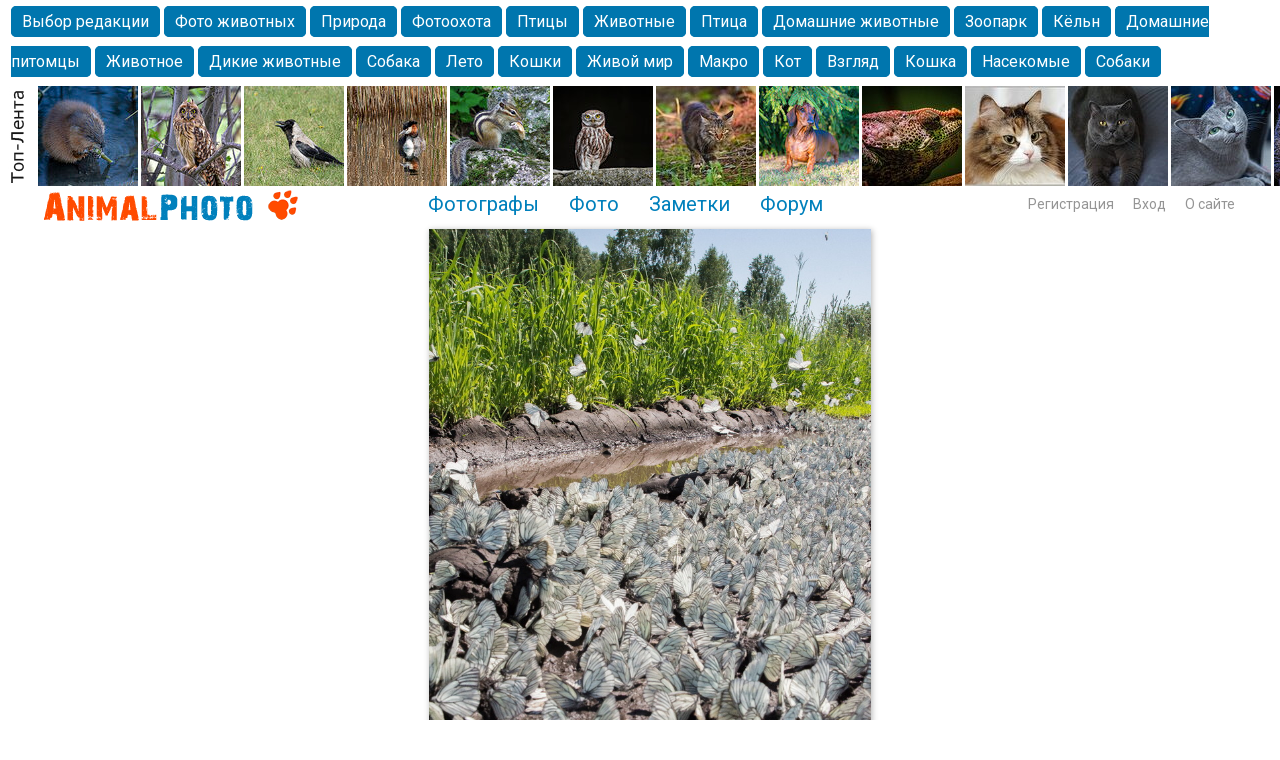

--- FILE ---
content_type: text/html; charset=windows-1251
request_url: http://animalphoto.ru/photos/new/photo32017.html
body_size: 41303
content:
<!DOCTYPE HTML PUBLIC "-//W3C//DTD HTML 4.01 Transitional//EN" "http://www.w3.org/TR/html4/loose.dtd">
<html xmlns="http://www.w3.org/1999/xhtml">
<head>
    <title>Фото животных. Природа. Фотограф Сергей Перов - ANIMAL PHOTO</title>
<meta name="keywords" content="Природа" />
<meta name="description" content="Галерея фотографий животных. Фотограф Сергей Перов Доброго времени суток господа коллеги!Сибирского здоровья,счастья и удачных снимков." />
<script type="text/javascript" src="/includes/jquery/jquery.js"></script>
<script type="text/javascript" src="/core/js/common_new.js"></script>
<script language="JavaScript" type="text/javascript" src="/includes/jquery/autogrow/jquery.autogrow.js"></script>
<script language="JavaScript" type="text/javascript" src="/components/comments/js/comments.js"></script>
<script language="JavaScript" type="text/javascript" src="/core/js/smiles.js"></script>
<link rel="image_src" href="http://animalphoto.ru/images/photos/medium/e4c4116dd5e9c0d34fab8dc6bd02d1a2.jpg">
<link rel="canonical" href="http://animalphoto.ru/photos/photo32017.html">
    <meta http-equiv="Content-Type" content="text/html; charset=windows-1251"/>
        <link rel="stylesheet" href="//fonts.googleapis.com/css?family=Roboto:300,400,700,300italic,500&subset=latin,cyrillic" />

    
    <link href="/templates/_default_/css/reset.css" rel="stylesheet" type="text/css" />
    <link href="/templates/_default_/css/text.css" rel="stylesheet" type="text/css" />
    <link href="/templates/_default_/css/960.css" rel="stylesheet" type="text/css" />
    <link href="/templates/_default_/css/styles.css" rel="stylesheet" type="text/css" />
    <meta name="google-site-verification" content="FmGZQwqemuw4DI0IJtO3Hb14iUkWhpo7ENFSmRQ4zCw" />
        <meta name="google-translate-customization" content="6933d0270687b86d-8d00258337b8e5a5-g271fb8fdee0b6605-b"></meta>
        <!--script data-ad-client="ca-pub-2129713614681496" async src="https://pagead2.googlesyndication.com/pagead/js/adsbygoogle.js"></script-->

<!-- Yandex.RTB -->
<script>window.yaContextCb=window.yaContextCb||[]</script>
<script src="https://yandex.ru/ads/system/context.js" async></script>




</head>
<body>

<div id="wrapper">



 

<div> <div class="module">
        <div class="modulebody"><div style="height:85px;overflow:hidden;">
<table border="0">
  <tr>
  

    
    <td>
    <div style="padding: 1px 10px 0px 10px;">
            <div>
        <a class="tagtoplenta " href="/photos/zoovisor">Выбор редакции</a>
        
            
                <a class="tagtoplenta " href="/photos/tp/Фото животных" style="">Фото животных</a>

            
                <a class="tagtoplenta " href="/photos/tp/Природа" style="">Природа</a>

            
                <a class="tagtoplenta " href="/photos/tp/Фотоохота" style="">Фотоохота</a>

            
                <a class="tagtoplenta " href="/photos/tp/Птицы" style="">Птицы</a>

            
                <a class="tagtoplenta " href="/photos/tp/Животные" style="">Животные</a>

            
                <a class="tagtoplenta " href="/photos/tp/Птица" style="">Птица</a>

            
                <a class="tagtoplenta " href="/photos/tp/Домашние животные" style="">Домашние животные</a>

            
                <a class="tagtoplenta " href="/photos/tp/Зоопарк" style="">Зоопарк</a>

            
                <a class="tagtoplenta " href="/photos/tp/Кёльн" style="">Кёльн</a>

            
                <a class="tagtoplenta " href="/photos/tp/Домашние питомцы" style="">Домашние питомцы</a>

            
                <a class="tagtoplenta " href="/photos/tp/Животное" style="">Животное</a>

            
                <a class="tagtoplenta " href="/photos/tp/Дикие животные" style="">Дикие животные</a>

            
                <a class="tagtoplenta " href="/photos/tp/Собака" style="">Собака</a>

            
                <a class="tagtoplenta " href="/photos/tp/Лето" style="">Лето</a>

            
                <a class="tagtoplenta " href="/photos/tp/Кошки" style="">Кошки</a>

            
                <a class="tagtoplenta " href="/photos/tp/Живой мир" style="">Живой мир</a>

            
                <a class="tagtoplenta " href="/photos/tp/Макро" style="">Макро</a>

            
                <a class="tagtoplenta " href="/photos/tp/Кот" style="">Кот</a>

            
                <a class="tagtoplenta " href="/photos/tp/Взгляд" style="">Взгляд</a>

            
                <a class="tagtoplenta " href="/photos/tp/Кошка" style="">Кошка</a>

            
                <a class="tagtoplenta " href="/photos/tp/Насекомые" style="">Насекомые</a>

            
                <a class="tagtoplenta " href="/photos/tp/Собаки" style="">Собаки</a>

            
                <a class="tagtoplenta " href="/photos/tp/Alexanderandronik" style="">Alexanderandronik</a>

            
                <a class="tagtoplenta " href="/photos/tp/Млекопитающие" style="">Млекопитающие</a>

            
                <a class="tagtoplenta " href="/photos/tp/Красота" style="">Красота</a>

            
                <a class="tagtoplenta " href="/photos/tp/Фото" style="">Фото</a>

            
                <a class="tagtoplenta " href="/photos/tp/Озеро" style="">Озеро</a>

            
                <a class="tagtoplenta " href="/photos/tp/Глаза" style="">Глаза</a>

            
                <a class="tagtoplenta " href="/photos/tp/Москва" style="">Москва</a>

            
                <a class="tagtoplenta " href="/photos/tp/Крым" style="">Крым</a>

            
                <a class="tagtoplenta " href="/photos/tp/Парк" style="">Парк</a>

            
                <a class="tagtoplenta " href="/photos/tp/Весна" style="">Весна</a>

            
                <a class="tagtoplenta " href="/photos/tp/Белка" style="">Белка</a>

            
                <a class="tagtoplenta " href="/photos/tp/Зима" style="">Зима</a>

            
                <a class="tagtoplenta " href="/photos/tp/Морда" style="">Морда</a>

            
                <a class="tagtoplenta " href="/photos/tp/Собачка" style="">Собачка</a>

            
                <a class="tagtoplenta " href="/photos/tp/Осень" style="">Осень</a>

            
                <a class="tagtoplenta " href="/photos/tp/Портрет" style="">Портрет</a>

            
                <a class="tagtoplenta " href="/photos/tp/Домашние любимцы" style="">Домашние любимцы</a>

            
                <a class="tagtoplenta " href="/photos/tp/Лебедь" style="">Лебедь</a>

            
                <a class="tagtoplenta " href="/photos/tp/Волгоград" style="">Волгоград</a>

            
                <a class="tagtoplenta " href="/photos/tp/Бабочка" style="">Бабочка</a>

            
                <a class="tagtoplenta " href="/photos/tp/Город" style="">Город</a>

            
                <a class="tagtoplenta " href="/photos/tp/Чайка" style="">Чайка</a>

            
                <a class="tagtoplenta " href="/photos/tp/Лес" style="">Лес</a>

            
                <a class="tagtoplenta " href="/photos/tp/Николаев" style="">Николаев</a>

            
                <a class="tagtoplenta " href="/photos/tp/Утки" style="">Утки</a>

            
                <a class="tagtoplenta " href="/photos/tp/Насекомое" style="">Насекомое</a>

            
                <a class="tagtoplenta " href="/photos/tp/Коты" style="">Коты</a>

            
                <a class="tagtoplenta " href="/photos/tp/Lebert" style="">Lebert</a>

            
                <a class="tagtoplenta " href="/photos/tp/Утка" style="">Утка</a>

            
                <a class="tagtoplenta " href="/photos/tp/Дикие птицы" style="">Дикие птицы</a>

            
                <a class="tagtoplenta " href="/photos/tp/Самара" style="">Самара</a>

            
                <a class="tagtoplenta " href="/photos/tp/Лебеди" style="">Лебеди</a>

            
                <a class="tagtoplenta " href="/photos/tp/Спаниель" style="">Спаниель</a>

                    </div>

    			
</div> 
    </td>
    
  </tr>
</table>
</div> 




    
    
   

</div>

</div><div class="module">
        <div class="modulebody"><div class="crit_mod">
	<div class="crit_inner">
        <a href="/photos/toplenta.html" class="item"><img src="/templates/_default_/images/need_crit_mod.jpg" alt=""></a>
                    <a href="/photos/toplenta/photo71637.html" class="item"><img src="/images/photos/mini/649820f8c69ce6907f25eb46902ad505.jpg" alt=""></a>
                    <a href="/photos/toplenta/photo56564.html" class="item"><img src="/images/photos/mini/3281a72ffb07c3bde5282e5cde69cc72.jpg" alt=""></a>
                    <a href="/photos/toplenta/photo74005.html" class="item"><img src="/images/photos/mini/4e45e359e3ab7ed420d8525be7482442.jpg" alt=""></a>
                    <a href="/photos/toplenta/photo73989.html" class="item"><img src="/images/photos/mini/586b23ad5088dd25bb9f136fe423fe88.jpg" alt=""></a>
                    <a href="/photos/toplenta/photo59109.html" class="item"><img src="/images/photos/mini/524b19452ca99eba90bb13adcb75da8e.jpg" alt=""></a>
                    <a href="/photos/toplenta/photo79607.html" class="item"><img src="/images/photos/mini/03da8a780222018ca6695cd010702037.jpg" alt=""></a>
                    <a href="/photos/toplenta/photo79682.html" class="item"><img src="/images/photos/mini/03ab31dac4224a87f4173514cbe19a82.jpg" alt=""></a>
                    <a href="/photos/toplenta/photo79683.html" class="item"><img src="/images/photos/mini/76065276cbd2251b035180bcb1a2d54b.jpg" alt=""></a>
                    <a href="/photos/toplenta/photo79742.html" class="item"><img src="/images/photos/mini/8301dd4d0a3a91f2c30ba59053bb0068.jpg" alt=""></a>
                    <a href="/photos/toplenta/photo79747.html" class="item"><img src="/images/photos/mini/2fbd026ad03adbfc453e681991bb9a39.jpg" alt=""></a>
                    <a href="/photos/toplenta/photo79755.html" class="item"><img src="/images/photos/mini/eaab23f676ae952b119037d71318fed5.jpg" alt=""></a>
                    <a href="/photos/toplenta/photo79800.html" class="item"><img src="/images/photos/mini/90f9fd80b485d5338f9bd327669ddce4.jpg" alt=""></a>
                    <a href="/photos/toplenta/photo79870.html" class="item"><img src="/images/photos/mini/e732b6ee7f9530254b9fba6c5e92c868.jpg" alt=""></a>
                    <a href="/photos/toplenta/photo79898.html" class="item"><img src="/images/photos/mini/69bd2afae73a07343520c7460bdb7a09.jpg" alt=""></a>
                    <a href="/photos/toplenta/photo79905.html" class="item"><img src="/images/photos/mini/85a6a9c69ad70edd0b0bb295e7945d15.jpg" alt=""></a>
                    <a href="/photos/toplenta/photo79923.html" class="item"><img src="/images/photos/mini/e180f54b77dcd0e44e20fa73ce093a88.jpg" alt=""></a>
                    <a href="/photos/toplenta/photo79924.html" class="item"><img src="/images/photos/mini/06fb00be3097b2d8975c19ab95d9d9e2.jpg" alt=""></a>
                    <a href="/photos/toplenta/photo79942.html" class="item"><img src="/images/photos/mini/a20585ed1f395dfd13ebda2c86130e8e.jpg" alt=""></a>
                    <a href="/photos/toplenta/photo79945.html" class="item"><img src="/images/photos/mini/a8793d6849026929968d6e7cb083ba65.jpg" alt=""></a>
                    <a href="/photos/toplenta/photo79553.html" class="item"><img src="/images/photos/mini/f538abcda2cc3a8f82dd754f469b55f3.jpg" alt=""></a>
                    <a href="/photos/toplenta/photo56204.html" class="item"><img src="/images/photos/mini/a9bf52228627c7daa81466286a94295b.jpg" alt=""></a>
                    <a href="/photos/toplenta/photo56685.html" class="item"><img src="/images/photos/mini/e8a09975080b08508131ffc260f3bf6d.jpg" alt=""></a>
                    <a href="/photos/toplenta/photo56656.html" class="item"><img src="/images/photos/mini/b4cce415b8cd6ecea7a8b7d33018d740.jpg" alt=""></a>
                    <a href="/photos/toplenta/photo56296.html" class="item"><img src="/images/photos/mini/7fad7fafb5fc1d7e07fb2319d21e9bde.jpg" alt=""></a>
                    <a href="/photos/toplenta/photo56872.html" class="item"><img src="/images/photos/mini/63eae38a5c19284e130b413206854b38.jpg" alt=""></a>
            </div>    
</div></div>

</div> </div>
 




<!-- начало шапки -->
  <div id="header">
      <div class="container_100">      
      
    
        
                                                        
              <div id="sitename"><a href="/"></a></div>          
              <div id="topmenu"><div class="module">
        <div class="modulebody"><div>
<ul id="mainmenu" class="menu">

        
    
                
        
                    <li >
                            <a href="/users/pop.html" target="_self"  >
                  Фотографы 
            </a>
                    
    
        </li>        
        
                    <li >
                            <a href="/photos/101" target="_self"  >
                  Фото 
            </a>
                    
    
        </li>        
        
                    <li >
                            <a href="/lenta" target="_self"  >
                  Заметки 
            </a>
                    
    
        </li>        
        
                    <li >
                            <a href="/forum/1001" target="_self"  >
                  Форум 
            </a>
                    
                </li></ul>
        
    
</ul>

</div>

<script>
function toggleNu(){
$.ajax({
		type: "POST",
		url: "/core/ajax/set_button_nu.php",
		data: "",
		success: function(data){
			window.location.reload(true);
		}
    });
 }
</script>
</div>

</div></div>
              <div class="u_block">
                                                                                        <div class="mod_user_menu">
                                                		  	<span class="register"><a href="http://animalphoto.ru/registration">Регистрация</a></span>
                                                			 <span class="login"><a href="http://animalphoto.ru/login">Вход</a></span>
                                                             <span class="my_blog"><a href="http://animalphoto.ru/pravila/about.html">О сайте</a></span>
                                                             
                                                             
                                                </div>                                                 
                                                      </div> 
                             
      </div>    
  </div>

	
  <div id="page">    
  <!-- главное меню !-->
								   								<!-- глубиномер !-->
                            
 								 <!-- 2+3-- !-->
                                <div id="mainbody" class="container_12">  
									<div class="tbl">
                                                <div id="main" class="grid_12">
                                                
                                                
<table width="100%" border="0" cellpadding="0" cellspacing="0">
<tr>
        <td>
	        	<img style="max-width:100%; height:auto;"  src="/images/1200px.jpg" border="0" alt="" />
        </td>
  </tr>
</table>
                                                
                                                
                                                                                    
                                                                                                                                                            <div class="component">
<style>
</style>






<table width="100%" border="0" cellpadding="0" cellspacing="0" class="photo_layout"><tr><td valign="top" align="center" style="padding: 0px 0px 0px 0px;"><a href="/photos/new/photo32016.html"> <img class="photo_big1" src="/images/photos/medium/e4c4116dd5e9c0d34fab8dc6bd02d1a2.jpg" border="0" alt="Природа" /></a> </td></tr></table><div class="photo__nav"><div class="photo__nav-link prev"><a href="/photos/new/photo32018.html" >Предыдущая</a></div><div class="photo__nav-link root"><a class="tegnavi" href='/photos/latest.html'>Новые фото</a></div><div class="photo__nav-link next"><a href="/photos/new/photo32016.html">Следующая</a></div></div><div class="div_fl"><div class="photo_details"><table width="100%" ><tr><td width="330" valign="top"><table width="320" border="0"><tr><td valign="top" width="110"><div class="phograph_avatar"><a href="/sergeyperov1962"><img border="0" class="usr_img_small" src="/images/users/avatars/small/307f2836801c3e9ef1d9406e98779da8.jpg" /></a></div></td><td valign="top"><div class="photo_date_details"><div style="padding-bottom:5px; display:inline-block"><a style="padding:1px; height:16px; line-height:16px; background:url(/components/users/images/male.png) no-repeat left center; padding-left:18px; " href="/sergeyperov1962" class="user_gender_link">Сергей Перов</a></div><a class="authorhref" href="/users/pop/country-1/city-893"><div class="citydiv">Кемерово, Россия</div></a><div class="sitetext2"><a href="http://sergeyperov1962.animalphoto.ru" target="_blank">Личный сайт</a></div><div class="mess_block"><div style="margin:5px 0px 0px 0px;"><div class="mess" id="mess"><a href="/login"></a></div></div></div></div></td></tr></table></td><td  valign="top"><div><div class="photo_date_details" style="min-height:80px;"><h2 class="con_heading">Природа</h2><span class="con_fotoopisanie">Доброго времени суток господа коллеги!Сибирского здоровья,счастья и удачных снимков.</span><div><div class="taglinebar"><span class="tags"><a class="toptag" href="/photos/tp/%D0%BF%D1%80%D0%B8%D1%80%D0%BE%D0%B4%D0%B0">Природа</a></span></div></div></div></div></td></tr></table><table width="100%" ><tr><td valign="bottom"><div><p class="operations"><span class="photo_details_date"><span>Дата публикации: 28 июня 2018</span><br><span>Просмотров: 568</span></span></p></div> </td><td valign="bottom"><div><p class="operations"> </p></div> </td><td valign="top">&nbsp;</td></tr></table></div></div><div class="div_fr"><table cellpadding="0" cellspacing="0" border="0" width="100%"><tr><td width="10%">&nbsp;</td><td width="80%" valign="top"><div style="padding:0px 0px 20px 0px;"><div class="hidden_area"><div class="rating_block"><div class="like_it" ><a href="/login"></a></div><div class="karmacounter"><span id="karmapoints" style="color:green; font-size:38px;"><span style="color:green;">+6</span></span></div></div></div></div><div></div><div class="block_relative"><div class="" style="padding: 20px 0px 0px 0px;"><div class="liked_list" id="liked_list"><span class="liked_title">Фото нравится:</span><div><a href="/olenka1912">Ольга Винницкая (Olenka)</a></div><div><a href="/tiger7772">Ирина Телесова</a></div><div><a href="/Saler">Александр Садовников</a></div><div><a href="/alexej49">Алексей Бубнов</a></div><div><a href="/Larionova">Ларионова Татьяна</a></div><div><a href="/mikecollie">Mike Collie</a></div></div><div class="liked_list" id="portfolio_list"></div></div></td><td width="10%">&nbsp;</td></tr></table></div><p>&nbsp;</p><p>&nbsp;</p><p>
</p>

<script>
$(document).ready(function() {
	if(0){
   		a_lj = document.getElementById('lj').getElementsByTagName('a');
   		for(var i=0; i<a_lj.length; i++){
   			//a_lj[i].click();
   			window.open(a_lj[i].href,'_blank');
   			break;
   		}
   }
   if(0){
   		a_vk = document.getElementById('vk').getElementsByTagName('a');
   		for(var i=0; i<a_vk.length; i++){
   			//a_vk[i].click();
   			window.location.href = a_vk[i].href;
   			break;
   		}
   }
   
 });
 
 uh(4366,'photo');

 function checkFields(){
  	//name = document.getElementById('friend_name').value;
  	mail = document.getElementById('friend_email').value;
 	if(mail!='E-mail друга'){return true;}
 	alert('Заполните электронный адрес!!!');
 	return false;
 }
 </script>

<div class="photo_comments_div">




<div class="cmm_heading"><a name="c"></a>
	Комментарии (0)
</div>



    <div class="cm_ajax_list">
        
    	<p>Нет комментариев. Ваш будет первым!</p>
</div>
    <div class="popup_window" data-popitem="delete_comment_confirm">
        <div class="popup_window_inner">
            <div class="pad_helper1">
                Подтвердите удаление
            </div>
            <div class="pad_helper2">
                <div class="btn_holder narrow">
                    <input type="submit" class="red" value="YES">  
                    <input type="submit" class="green" value="NO"> 
                </div>
            </div>
        </div>
    </div>
    <div class="popup_window_bg"></div>

    <div class="popup_window" data-popitem="else_comment_notify">
        <div class="popup_window_inner">
            Чтобы удалять чужие комментарии, установите<br> Кнопку на Личный сайт или купите аккаунт Про<br><br>
            <div class="pad_helper2">
                <div class="btn_holder horiz">
			<a href="//mysite/" class="green1">Установить Кнопку</a> <a href="//pay/" class="orange">Купить Аккаунт Про</a> 
                </div>
            </div>
        </div>
    </div>
    <div class="popup_window_bg"></div>
    
    <div class="popup_window" data-popitem="site_comment_notify">
        <div class="popup_window_inner">
            Чтобы удалять чужие комментарии, установите<br> Кнопку на Личный сайт или купите аккаунт Про<br><br>
            <div class="pad_helper2">
                <div class="btn_holder horiz">
			<a href="//button/" class="green1">Установить Кнопку</a> <a href="//pay/" class="orange">Купить Аккаунт Про</a> 
                </div>
            </div>
        </div>
    </div>
    <div class="popup_window_bg"></div>
        </div>
</div>
<div id="addcommentlink" src="#">
	<table cellspacing="0" cellpadding="2" style="clear:both;">
		<tr>
			<td width="16"><img src="/templates/_default_/images/icons/comment.png" /></td>
			<td><a href="javascript:void(0);" id="addcommentlink" onclick="addComment('dc8c491e39bff2c2dca19732075568e1', 'photo', '32017', 0)">Добавить комментарий</a></td>
								
						
						
            		</tr>
	</table>	
		</div>

<div id="cm_addentry0" style="display:block"></div>


<script>
window.onload = function(sess_md5, target, target_id, parent_id){
	parent_id = 0;
	target_id = 32017;
	target	  = 'photo';
	sess_md5  = 'dc8c491e39bff2c2dca19732075568e1'; 
	
	$('div.reply').html('').hide();
    $("#cm_addentry"+parent_id).html("<div>Загрузка формы...</div>");
	$("#cm_addentry"+parent_id).load("/components/comments/addform.php", {cd: sess_md5, target: target, target_id: target_id, parent_id: parent_id}, cmLoaded());
	$("#cm_addentry"+parent_id).slideDown("fast");
}

</script>


</div>


<div style="padding:30px 0px 60px 0px;margin-left:auto;margin-right:auto;width:1180px;vertical-align:middle;">
<table width="100%" border="0" cellspacing="0" cellpadding="0" align="center" >
    <tbody>
        <tr>

            <td width="260px" height="90px"  valign="center" align="left">

<a style="position: relative; top: 0px;" target="_blank" href="http://rasfokus.ru/photos/109"><img alt="Фото животных Природа Доброго времени суток... Сергей Перов. Кемерово. Россия. На фотосайте Rasfokus.ru" src="/images/rasfokus.gif" /></a> 

            </td>
                 
            <td width="20px" height="200px"  valign="centre" align="center"></td>
            
            <td width="410px" height="90px"  valign="center" align="center">

<a style="position: relative; top: 0px;" target="_blank" href="http://fotoplenka.ru/photos/101"><img alt="Фотографии животных Природа Доброго времени суток... Сергей Перов. Кемерово. Россия. Фото сайт. " src="/images/fotoplenka.gif" /></a> 

            </td>
                                   
            <td width="20px" height="200px"  valign="centre" align="center"></td>
            
            <td width="260px" height="90px"  valign="center" align="right">

<a style="position: relative; top: 0px;" target="_blank" href="http://svadba.pro/photos/latest.html
"><img alt="Свадебные фото Природа Доброго времени суток... Сергей Перов. Кемерово. Россия." src="/images/svadba.png" /></a> 

            </td>       
            
        </tr>
    </tbody>
</table>
</div>
</div>                                                    <!-- ?php cmsModule('mainbottom'); ? !-->  
                                                </div>                                    
											  
												</div>
                                             <div class="bott"> 
											  </div>                                                 
                                </div>
  </div>
<div class="pad"></div>
</div>


<div style="width:100%; margin: 0px 0px 20px 0px;">
               <table width="100%" border="0" cellspacing="0" cellpadding="0">
                      <tr>
                        <td width="0%">&nbsp;</td>
                        <td width="100%">
                        <script type="text/javascript">
<!--
var _acic={dataProvider:10};(function(){var e=document.createElement("script");e.type="text/javascript";e.async=true;e.src="https://www.acint.net/aci.js";var t=document.getElementsByTagName("script")[0];t.parentNode.insertBefore(e,t)})()
//-->
</script>                        </td>
                        <td width="0%">&nbsp;</td>
                 </tr>
				</table>                    
</div>  


<div style="max-height:300px; max-width: 3000px; padding: 30px 5px 30px 10px; margin-left: auto; margin-right: auto; display: flex; justify-content: center; align-items: center;">
<!-- Yandex.RTB R-A-3849253-1 -->
<div id="yandex_rtb_R-A-3849253-1"></div> 
<script> function rtb_self_reload(){  
window.yaContextCb.push(()=>{
	Ya.Context.AdvManager.render({
		blockId: 'R-A-3849253-1',
		renderTo: 'yandex_rtb_R-A-3849253-1'
	})
})
;setTimeout(function(){ rtb_self_reload(); },30000); } rtb_self_reload();</script>             
</div>



<div style="padding: 0px 0px 0px 5px;">
<div> <div class="module">
        <div class="modulebody">

    <div class="popfoto">
            <span class="pop"><a href="/photos/toplenta.html">Топ-лента</a></span>
    </div>
	
	
	<div class="crit_mod1">
		<div class="crit_inner1">
							
				<div class="photoholder">
					<div class="photowrapper">
						 <a href="/photos/toplenta/photo71637.html" title=""> <img class="photo_thumb_img" src="/images/photos/small/649820f8c69ce6907f25eb46902ad505.jpg" alt=" ()" border="0" /></a>
						 <div class="photo_data">
							 <div class="user_link"><a href="/Oleg57Broskin">Олег Броскин</a></div>
							 <div><span class="user_job">Фотограф</span> <span class="user_city">Омск</span> </div> 
						 </div>
					</div>
				</div>
				
							
				<div class="photoholder">
					<div class="photowrapper">
						 <a href="/photos/toplenta/photo56564.html" title=""> <img class="photo_thumb_img" src="/images/photos/small/3281a72ffb07c3bde5282e5cde69cc72.jpg" alt=" ()" border="0" /></a>
						 <div class="photo_data">
							 <div class="user_link"><a href="/Oleg57Broskin">Олег Броскин</a></div>
							 <div><span class="user_job">Фотограф</span> <span class="user_city">Омск</span> </div> 
						 </div>
					</div>
				</div>
				
							
				<div class="photoholder">
					<div class="photowrapper">
						 <a href="/photos/toplenta/photo74005.html" title=""> <img class="photo_thumb_img" src="/images/photos/small/4e45e359e3ab7ed420d8525be7482442.jpg" alt=" ()" border="0" /></a>
						 <div class="photo_data">
							 <div class="user_link"><a href="/Oleg57Broskin">Олег Броскин</a></div>
							 <div><span class="user_job">Фотограф</span> <span class="user_city">Омск</span> </div> 
						 </div>
					</div>
				</div>
				
							
				<div class="photoholder">
					<div class="photowrapper">
						 <a href="/photos/toplenta/photo73989.html" title=""> <img class="photo_thumb_img" src="/images/photos/small/586b23ad5088dd25bb9f136fe423fe88.jpg" alt=" ()" border="0" /></a>
						 <div class="photo_data">
							 <div class="user_link"><a href="/Oleg57Broskin">Олег Броскин</a></div>
							 <div><span class="user_job">Фотограф</span> <span class="user_city">Омск</span> </div> 
						 </div>
					</div>
				</div>
				
							
				<div class="photoholder">
					<div class="photowrapper">
						 <a href="/photos/toplenta/photo59109.html" title=""> <img class="photo_thumb_img" src="/images/photos/small/524b19452ca99eba90bb13adcb75da8e.jpg" alt=" ()" border="0" /></a>
						 <div class="photo_data">
							 <div class="user_link"><a href="/Oleg57Broskin">Олег Броскин</a></div>
							 <div><span class="user_job">Фотограф</span> <span class="user_city">Омск</span> </div> 
						 </div>
					</div>
				</div>
				
							
				<div class="photoholder">
					<div class="photowrapper">
						 <a href="/photos/toplenta/photo79607.html" title=""> <img class="photo_thumb_img" src="/images/photos/small/03da8a780222018ca6695cd010702037.jpg" alt=" ()" border="0" /></a>
						 <div class="photo_data">
							 <div class="user_link"><a href="/tourist10spn16077">Александр</a></div>
							 <div><span class="user_job">Фотограф</span> <span class="user_city"></span> </div> 
						 </div>
					</div>
				</div>
				
							
				<div class="photoholder">
					<div class="photowrapper">
						 <a href="/photos/toplenta/photo79682.html" title=""> <img class="photo_thumb_img" src="/images/photos/small/03ab31dac4224a87f4173514cbe19a82.jpg" alt=" ()" border="0" /></a>
						 <div class="photo_data">
							 <div class="user_link"><a href="/Svetlanafoto">Светлана Ивановна</a></div>
							 <div><span class="user_job">Фотограф</span> <span class="user_city"></span> </div> 
						 </div>
					</div>
				</div>
				
							
				<div class="photoholder">
					<div class="photowrapper">
						 <a href="/photos/toplenta/photo79683.html" title=""> <img class="photo_thumb_img" src="/images/photos/small/76065276cbd2251b035180bcb1a2d54b.jpg" alt=" ()" border="0" /></a>
						 <div class="photo_data">
							 <div class="user_link"><a href="/san">Михаил Шаршин</a></div>
							 <div><span class="user_job">Фотограф</span> <span class="user_city">Москва</span> </div> 
						 </div>
					</div>
				</div>
				
							
				<div class="photoholder">
					<div class="photowrapper">
						 <a href="/photos/toplenta/photo79742.html" title=""> <img class="photo_thumb_img" src="/images/photos/small/8301dd4d0a3a91f2c30ba59053bb0068.jpg" alt=" ()" border="0" /></a>
						 <div class="photo_data">
							 <div class="user_link"><a href="/Extybr">Геннадий Жуков</a></div>
							 <div><span class="user_job">Фотограф</span> <span class="user_city">Санкт-Петербург</span> </div> 
						 </div>
					</div>
				</div>
				
							
				<div class="photoholder">
					<div class="photowrapper">
						 <a href="/photos/toplenta/photo79747.html" title=""> <img class="photo_thumb_img" src="/images/photos/small/2fbd026ad03adbfc453e681991bb9a39.jpg" alt=" ()" border="0" /></a>
						 <div class="photo_data">
							 <div class="user_link"><a href="/Babai">Владимир Попов</a></div>
							 <div><span class="user_job">Фотограф</span> <span class="user_city">Москва</span> </div> 
						 </div>
					</div>
				</div>
				
							
				<div class="photoholder">
					<div class="photowrapper">
						 <a href="/photos/toplenta/photo79755.html" title=""> <img class="photo_thumb_img" src="/images/photos/small/eaab23f676ae952b119037d71318fed5.jpg" alt=" ()" border="0" /></a>
						 <div class="photo_data">
							 <div class="user_link"><a href="/marnik">Марина Н.</a></div>
							 <div><span class="user_job">Фотограф</span> <span class="user_city">Соликамск</span> </div> 
						 </div>
					</div>
				</div>
				
							
				<div class="photoholder">
					<div class="photowrapper">
						 <a href="/photos/toplenta/photo79800.html" title=""> <img class="photo_thumb_img" src="/images/photos/small/90f9fd80b485d5338f9bd327669ddce4.jpg" alt=" ()" border="0" /></a>
						 <div class="photo_data">
							 <div class="user_link"><a href="/sergeyperov1962">Сергей Перов</a></div>
							 <div><span class="user_job">Фотограф</span> <span class="user_city">Кемерово</span> </div> 
						 </div>
					</div>
				</div>
				
							
				<div class="photoholder">
					<div class="photowrapper">
						 <a href="/photos/toplenta/photo79870.html" title=""> <img class="photo_thumb_img" src="/images/photos/small/e732b6ee7f9530254b9fba6c5e92c868.jpg" alt=" ()" border="0" /></a>
						 <div class="photo_data">
							 <div class="user_link"><a href="/alex64">Alexander Andronik</a></div>
							 <div><span class="user_job">Фотограф</span> <span class="user_city">Kln</span> </div> 
						 </div>
					</div>
				</div>
				
							
				<div class="photoholder">
					<div class="photowrapper">
						 <a href="/photos/toplenta/photo79898.html" title=""> <img class="photo_thumb_img" src="/images/photos/small/69bd2afae73a07343520c7460bdb7a09.jpg" alt=" ()" border="0" /></a>
						 <div class="photo_data">
							 <div class="user_link"><a href="/alex64">Alexander Andronik</a></div>
							 <div><span class="user_job">Фотограф</span> <span class="user_city">Kln</span> </div> 
						 </div>
					</div>
				</div>
				
							
				<div class="photoholder">
					<div class="photowrapper">
						 <a href="/photos/toplenta/photo79905.html" title=""> <img class="photo_thumb_img" src="/images/photos/small/85a6a9c69ad70edd0b0bb295e7945d15.jpg" alt=" ()" border="0" /></a>
						 <div class="photo_data">
							 <div class="user_link"><a href="/tourist10spn16077">Александр</a></div>
							 <div><span class="user_job">Фотограф</span> <span class="user_city"></span> </div> 
						 </div>
					</div>
				</div>
				
							
				<div class="photoholder">
					<div class="photowrapper">
						 <a href="/photos/toplenta/photo79923.html" title=""> <img class="photo_thumb_img" src="/images/photos/small/e180f54b77dcd0e44e20fa73ce093a88.jpg" alt=" ()" border="0" /></a>
						 <div class="photo_data">
							 <div class="user_link"><a href="/tourist10spn16077">Александр</a></div>
							 <div><span class="user_job">Фотограф</span> <span class="user_city"></span> </div> 
						 </div>
					</div>
				</div>
				
							
				<div class="photoholder">
					<div class="photowrapper">
						 <a href="/photos/toplenta/photo79924.html" title=""> <img class="photo_thumb_img" src="/images/photos/small/06fb00be3097b2d8975c19ab95d9d9e2.jpg" alt=" ()" border="0" /></a>
						 <div class="photo_data">
							 <div class="user_link"><a href="/kondakovnikolai">Николай Кондаков</a></div>
							 <div><span class="user_job">Фотограф</span> <span class="user_city">Москва</span> </div> 
						 </div>
					</div>
				</div>
				
							
				<div class="photoholder">
					<div class="photowrapper">
						 <a href="/photos/toplenta/photo79942.html" title=""> <img class="photo_thumb_img" src="/images/photos/small/a20585ed1f395dfd13ebda2c86130e8e.jpg" alt=" ()" border="0" /></a>
						 <div class="photo_data">
							 <div class="user_link"><a href="/NickB777">Николай Рубцов</a></div>
							 <div><span class="user_job">Фотограф</span> <span class="user_city"></span> </div> 
						 </div>
					</div>
				</div>
				
							
				<div class="photoholder">
					<div class="photowrapper">
						 <a href="/photos/toplenta/photo79945.html" title=""> <img class="photo_thumb_img" src="/images/photos/small/a8793d6849026929968d6e7cb083ba65.jpg" alt=" ()" border="0" /></a>
						 <div class="photo_data">
							 <div class="user_link"><a href="/tourist10spn16077">Александр</a></div>
							 <div><span class="user_job">Фотограф</span> <span class="user_city"></span> </div> 
						 </div>
					</div>
				</div>
				
							
				<div class="photoholder">
					<div class="photowrapper">
						 <a href="/photos/toplenta/photo79553.html" title=""> <img class="photo_thumb_img" src="/images/photos/small/f538abcda2cc3a8f82dd754f469b55f3.jpg" alt=" ()" border="0" /></a>
						 <div class="photo_data">
							 <div class="user_link"><a href="/alivik">alivik</a></div>
							 <div><span class="user_job">Фотограф</span> <span class="user_city">Алитус</span> </div> 
						 </div>
					</div>
				</div>
				
							
				<div class="photoholder">
					<div class="photowrapper">
						 <a href="/photos/toplenta/photo56204.html" title=""> <img class="photo_thumb_img" src="/images/photos/small/a9bf52228627c7daa81466286a94295b.jpg" alt=" ()" border="0" /></a>
						 <div class="photo_data">
							 <div class="user_link"><a href="/Oleg57Broskin">Олег Броскин</a></div>
							 <div><span class="user_job">Фотограф</span> <span class="user_city">Омск</span> </div> 
						 </div>
					</div>
				</div>
				
							
				<div class="photoholder">
					<div class="photowrapper">
						 <a href="/photos/toplenta/photo56685.html" title=""> <img class="photo_thumb_img" src="/images/photos/small/e8a09975080b08508131ffc260f3bf6d.jpg" alt=" ()" border="0" /></a>
						 <div class="photo_data">
							 <div class="user_link"><a href="/Oleg57Broskin">Олег Броскин</a></div>
							 <div><span class="user_job">Фотограф</span> <span class="user_city">Омск</span> </div> 
						 </div>
					</div>
				</div>
				
							
				<div class="photoholder">
					<div class="photowrapper">
						 <a href="/photos/toplenta/photo56656.html" title=""> <img class="photo_thumb_img" src="/images/photos/small/b4cce415b8cd6ecea7a8b7d33018d740.jpg" alt=" ()" border="0" /></a>
						 <div class="photo_data">
							 <div class="user_link"><a href="/Oleg57Broskin">Олег Броскин</a></div>
							 <div><span class="user_job">Фотограф</span> <span class="user_city">Омск</span> </div> 
						 </div>
					</div>
				</div>
				
							
				<div class="photoholder">
					<div class="photowrapper">
						 <a href="/photos/toplenta/photo56296.html" title=""> <img class="photo_thumb_img" src="/images/photos/small/7fad7fafb5fc1d7e07fb2319d21e9bde.jpg" alt=" ()" border="0" /></a>
						 <div class="photo_data">
							 <div class="user_link"><a href="/Oleg57Broskin">Олег Броскин</a></div>
							 <div><span class="user_job">Фотограф</span> <span class="user_city">Омск</span> </div> 
						 </div>
					</div>
				</div>
				
							
				<div class="photoholder">
					<div class="photowrapper">
						 <a href="/photos/toplenta/photo56872.html" title=""> <img class="photo_thumb_img" src="/images/photos/small/63eae38a5c19284e130b413206854b38.jpg" alt=" ()" border="0" /></a>
						 <div class="photo_data">
							 <div class="user_link"><a href="/Oleg57Broskin">Олег Броскин</a></div>
							 <div><span class="user_job">Фотограф</span> <span class="user_city">Омск</span> </div> 
						 </div>
					</div>
				</div>
				
					</div>
	</div>
	


<div class="clear" style="padding-bottom:10px"></div></div>

</div> </div></div>
 
 
 
 

<div id="footer">
    <div class="container_12">
    
    
           <table width="100%" border="0" cellspacing="0" cellpadding="0">
  <tr>
    <td width="50px"><div id="up"><a href="#"></a></div></td>
    
    <td>
    <div class="grid_88">
                     <span class="foot1">Фото животных &nbsp; AnimalPhoto.ru &nbsp; &copy; 2016 -  2026</span>   
                     <span class="foot2"></span>    
    </div>
    </td>
    
    <td align="right">
    <div class="grid_44 aboutsite">
                <span class="about"><a href="/pravila/about.html">О сайте</a>
    </td>
    
    <td width="50px"><div id="up"><a href="#"></a></div> </td>
  </tr>
</table>
            
    </div>
</div>



<!--div class="crit_mod2">
<div class="crit_inner2">
<iframe frameborder="0" height="450" width="3000" scrolling="no" src="http://fotoplenka.ru/photos/rr" ></iframe>
</div>
</div-->

<div><a href="http://fotoplenka.ru" target="_blank"><div style="background:url(http://fotoplenka.ru/images/22x100_fotoplenka.gif) repeat scroll center center transparent; border-top: solid 5px #FFF; border-bottom: solid 5px #FFF;"><div style="display: flex; justify-content: center; align-items: center;"><img src="http://fotoplenka.ru/images/22logo.png" alt="Фотосайт Фотоплёнка.ру" ></div></div></a></div>


<!--LiveInternet counter--><script type="text/javascript"><!--
document.write("<a href='http://www.liveinternet.ru/click' "+
"target=_blank><img src='//counter.yadro.ru/hit?t52.6;r"+
escape(document.referrer)+((typeof(screen)=="undefined")?"":
";s"+screen.width+"*"+screen.height+"*"+(screen.colorDepth?
screen.colorDepth:screen.pixelDepth))+";u"+escape(document.URL)+
";"+Math.random()+
"' alt='' title='LiveInternet: показано число просмотров и"+
" посетителей за 24 часа' "+
"border='0' width='1' height='1'><\/a>")
//--></script><!--/LiveInternet-->





    <script type="text/javascript">
        $(document).ready(function(){
            $('#topmenu .menu li').hover(
                function() {
                    $(this).find('ul:first').show();
                    $(this).find('a:first').addClass("hover");
                },
                function() {
                    $(this).find('ul:first').hide();
                    $(this).find('a:first').removeClass("hover");
                }
            );
        });
    </script>
    
	
	
	
	

	
	
    
</body>
</html>

--- FILE ---
content_type: text/css
request_url: http://animalphoto.ru/templates/_default_/css/text.css
body_size: 427
content:
body{font:16px/1.6 'Helvetica Neue','Roboto',Verdana,Arial,'Liberation Sans',FreeSans,sans-serif}
a:focus{}
hr{border:0 #ccc solid;border-top-width:1px;clear:both;height:0}
h1{font-size:25px}
h2{font-size:23px}
h3{font-size:21px}
h4{font-size:19px}
h5{font-size:17px}
h6{font-size:15px}
ol{list-style:decimal}
ul{list-style:disc}li{margin-left:30px}
p,dl,hr,h1,h2,h3,h4,h5,h6,ol,ul,pre,table,address,fieldset{margin-bottom:0px}